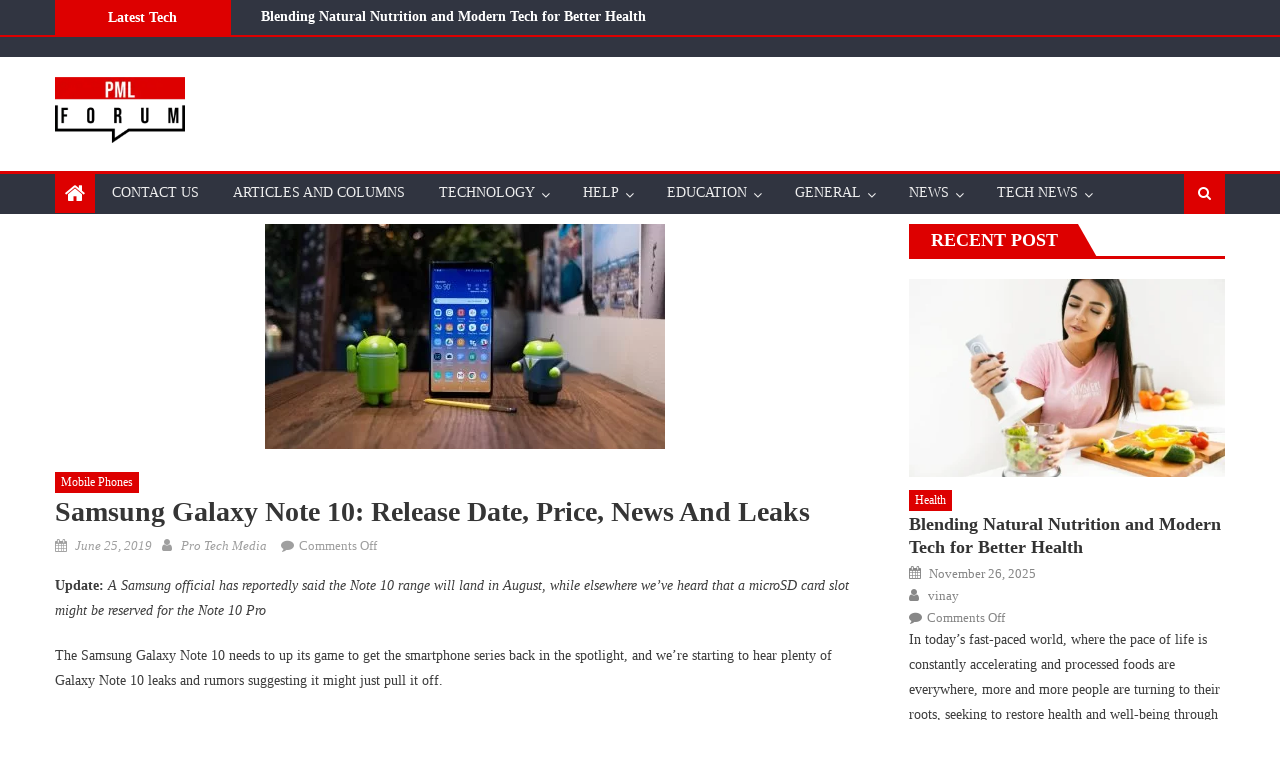

--- FILE ---
content_type: text/html; charset=UTF-8
request_url: https://pmlforum.com/samsung-galaxy-note-10-release-date-price-news-and-leaks/
body_size: 82341
content:
<!DOCTYPE html><html lang="en-US"><head><script data-no-optimize="1">var litespeed_docref=sessionStorage.getItem("litespeed_docref");litespeed_docref&&(Object.defineProperty(document,"referrer",{get:function(){return litespeed_docref}}),sessionStorage.removeItem("litespeed_docref"));</script>  <script type="litespeed/javascript">(function(w,d,s,l,i){w[l]=w[l]||[];w[l].push({'gtm.start':new Date().getTime(),event:'gtm.js'});var f=d.getElementsByTagName(s)[0],j=d.createElement(s),dl=l!='dataLayer'?'&l='+l:'';j.async=!0;j.src='https://www.googletagmanager.com/gtm.js?id='+i+dl;f.parentNode.insertBefore(j,f)})(window,document,'script','dataLayer','GTM-PLKLFBZ')</script> <meta charset="UTF-8"><meta name="viewport" content="width=device-width, initial-scale=1"><link rel="profile" href="http://gmpg.org/xfn/11"><link rel="pingback" href="https://pmlforum.com/xmlrpc.php"><meta name='robots' content='index, follow, max-image-preview:large, max-snippet:-1, max-video-preview:-1' /><title>Samsung Galaxy Note 10: release date, price, news and leaks - Pro Tech Media</title><link rel="canonical" href="https://pmlforum.com/samsung-galaxy-note-10-release-date-price-news-and-leaks/" /><meta property="og:locale" content="en_US" /><meta property="og:type" content="article" /><meta property="og:title" content="Samsung Galaxy Note 10: release date, price, news and leaks - Pro Tech Media" /><meta property="og:description" content="Update: A Samsung official has reportedly said the Note 10 range will land in August, while elsewhere we&#8217;ve heard that a microSD card slot might be reserved for the Note 10 Pro The Samsung Galaxy Note 10 needs to up its game to get the smartphone series back in the spotlight, and we&#8217;re starting to [&hellip;]" /><meta property="og:url" content="https://pmlforum.com/samsung-galaxy-note-10-release-date-price-news-and-leaks/" /><meta property="og:site_name" content="Pro Tech Media" /><meta property="article:publisher" content="https://www.facebook.com/pmlforum" /><meta property="article:author" content="https://www.facebook.com/pmlforum" /><meta property="article:published_time" content="2019-06-25T11:11:49+00:00" /><meta property="article:modified_time" content="2021-12-31T14:24:42+00:00" /><meta property="og:image" content="https://pmlforum.com/wp-content/uploads/2019/06/KBgqaSeu4NmuwVwKJyBeLE-e1561461591289.jpg" /><meta property="og:image:width" content="400" /><meta property="og:image:height" content="225" /><meta property="og:image:type" content="image/jpeg" /><meta name="author" content="Pro Tech Media" /><meta name="twitter:label1" content="Written by" /><meta name="twitter:data1" content="Pro Tech Media" /><meta name="twitter:label2" content="Est. reading time" /><meta name="twitter:data2" content="13 minutes" /> <script type="application/ld+json" class="yoast-schema-graph">{"@context":"https://schema.org","@graph":[{"@type":"Article","@id":"https://pmlforum.com/samsung-galaxy-note-10-release-date-price-news-and-leaks/#article","isPartOf":{"@id":"https://pmlforum.com/samsung-galaxy-note-10-release-date-price-news-and-leaks/"},"author":{"name":"Pro Tech Media","@id":"https://pmlforum.com/#/schema/person/85d166b1350dcc9efe003b612fa2eb01"},"headline":"Samsung Galaxy Note 10: release date, price, news and leaks","datePublished":"2019-06-25T11:11:49+00:00","dateModified":"2021-12-31T14:24:42+00:00","mainEntityOfPage":{"@id":"https://pmlforum.com/samsung-galaxy-note-10-release-date-price-news-and-leaks/"},"wordCount":2617,"commentCount":0,"publisher":{"@id":"https://pmlforum.com/#organization"},"image":{"@id":"https://pmlforum.com/samsung-galaxy-note-10-release-date-price-news-and-leaks/#primaryimage"},"thumbnailUrl":"https://pmlforum.com/wp-content/uploads/2019/06/KBgqaSeu4NmuwVwKJyBeLE-e1561461591289.jpg","articleSection":["Mobile Phones"],"inLanguage":"en-US"},{"@type":"WebPage","@id":"https://pmlforum.com/samsung-galaxy-note-10-release-date-price-news-and-leaks/","url":"https://pmlforum.com/samsung-galaxy-note-10-release-date-price-news-and-leaks/","name":"Samsung Galaxy Note 10: release date, price, news and leaks - Pro Tech Media","isPartOf":{"@id":"https://pmlforum.com/#website"},"primaryImageOfPage":{"@id":"https://pmlforum.com/samsung-galaxy-note-10-release-date-price-news-and-leaks/#primaryimage"},"image":{"@id":"https://pmlforum.com/samsung-galaxy-note-10-release-date-price-news-and-leaks/#primaryimage"},"thumbnailUrl":"https://pmlforum.com/wp-content/uploads/2019/06/KBgqaSeu4NmuwVwKJyBeLE-e1561461591289.jpg","datePublished":"2019-06-25T11:11:49+00:00","dateModified":"2021-12-31T14:24:42+00:00","breadcrumb":{"@id":"https://pmlforum.com/samsung-galaxy-note-10-release-date-price-news-and-leaks/#breadcrumb"},"inLanguage":"en-US","potentialAction":[{"@type":"ReadAction","target":["https://pmlforum.com/samsung-galaxy-note-10-release-date-price-news-and-leaks/"]}]},{"@type":"ImageObject","inLanguage":"en-US","@id":"https://pmlforum.com/samsung-galaxy-note-10-release-date-price-news-and-leaks/#primaryimage","url":"https://pmlforum.com/wp-content/uploads/2019/06/KBgqaSeu4NmuwVwKJyBeLE-e1561461591289.jpg","contentUrl":"https://pmlforum.com/wp-content/uploads/2019/06/KBgqaSeu4NmuwVwKJyBeLE-e1561461591289.jpg","width":400,"height":225},{"@type":"BreadcrumbList","@id":"https://pmlforum.com/samsung-galaxy-note-10-release-date-price-news-and-leaks/#breadcrumb","itemListElement":[{"@type":"ListItem","position":1,"name":"Home","item":"https://pmlforum.com/"},{"@type":"ListItem","position":2,"name":"Blog","item":"https://pmlforum.com/blog/"},{"@type":"ListItem","position":3,"name":"Samsung Galaxy Note 10: release date, price, news and leaks"}]},{"@type":"WebSite","@id":"https://pmlforum.com/#website","url":"https://pmlforum.com/","name":"Pro Tech Media","description":"A Platform For news, Tech Tricks and whatsapp group links","publisher":{"@id":"https://pmlforum.com/#organization"},"potentialAction":[{"@type":"SearchAction","target":{"@type":"EntryPoint","urlTemplate":"https://pmlforum.com/?s={search_term_string}"},"query-input":{"@type":"PropertyValueSpecification","valueRequired":true,"valueName":"search_term_string"}}],"inLanguage":"en-US"},{"@type":"Organization","@id":"https://pmlforum.com/#organization","name":"Pro Tech Media","url":"https://pmlforum.com/","logo":{"@type":"ImageObject","inLanguage":"en-US","@id":"https://pmlforum.com/#/schema/logo/image/","url":"","contentUrl":"","caption":"Pro Tech Media"},"image":{"@id":"https://pmlforum.com/#/schema/logo/image/"},"sameAs":["https://www.facebook.com/pmlforum","https://x.com/pakmedialinks","https://www.instagram.com/pmlforum","https://www.pinterest.com/techfeedly"]},{"@type":"Person","@id":"https://pmlforum.com/#/schema/person/85d166b1350dcc9efe003b612fa2eb01","name":"Pro Tech Media","description":"Oliver Alfie A blog scientist by the mind and a passionate blogger by heart ❤️. Fountainhead of pmlforum. He is a freelance writer and lover of all things tech, crafting and general geekery. He is stable and considerate and currently living in New York, United States.","sameAs":["https://www.facebook.com/pmlforum","https://www.instagram.com/pmlforum"]}]}</script> <link rel='dns-prefetch' href='//widgetlogic.org' /><link rel='dns-prefetch' href='//static.addtoany.com' /><link rel='dns-prefetch' href='//fonts.googleapis.com' /><link rel="alternate" type="application/rss+xml" title="Pro Tech Media &raquo; Feed" href="https://pmlforum.com/feed/" /><link data-optimized="2" rel="stylesheet" href="https://pmlforum.com/wp-content/litespeed/css/9b07978a50e8d7f18e881e959cdc9899.css?ver=a50d4" /><link rel="https://api.w.org/" href="https://pmlforum.com/wp-json/" /><link rel="alternate" title="JSON" type="application/json" href="https://pmlforum.com/wp-json/wp/v2/posts/915" /><link rel="EditURI" type="application/rsd+xml" title="RSD" href="https://pmlforum.com/xmlrpc.php?rsd" /><meta name="generator" content="WordPress 6.8.3" /><link rel='shortlink' href='https://pmlforum.com/?p=915' /><link rel="alternate" title="oEmbed (JSON)" type="application/json+oembed" href="https://pmlforum.com/wp-json/oembed/1.0/embed?url=https%3A%2F%2Fpmlforum.com%2Fsamsung-galaxy-note-10-release-date-price-news-and-leaks%2F" /><link rel="alternate" title="oEmbed (XML)" type="text/xml+oembed" href="https://pmlforum.com/wp-json/oembed/1.0/embed?url=https%3A%2F%2Fpmlforum.com%2Fsamsung-galaxy-note-10-release-date-price-news-and-leaks%2F&#038;format=xml" /><meta name="generator" content="Elementor 3.34.2; features: additional_custom_breakpoints; settings: css_print_method-external, google_font-enabled, font_display-auto"><link rel="icon" href="https://pmlforum.com/wp-content/uploads/2024/02/cropped-logo-pml-forum-32x32.png" sizes="32x32" /><link rel="icon" href="https://pmlforum.com/wp-content/uploads/2024/02/cropped-logo-pml-forum-192x192.png" sizes="192x192" /><link rel="apple-touch-icon" href="https://pmlforum.com/wp-content/uploads/2024/02/cropped-logo-pml-forum-180x180.png" /><meta name="msapplication-TileImage" content="https://pmlforum.com/wp-content/uploads/2024/02/cropped-logo-pml-forum-270x270.png" /></head><body class="wp-singular post-template-default single single-post postid-915 single-format-standard wp-custom-logo wp-theme-eggnews group-blog default_skin fullwidth_layout right-sidebar elementor-default elementor-kit-7622">
<noscript><iframe data-lazyloaded="1" src="about:blank" data-litespeed-src="https://www.googletagmanager.com/ns.html?id=GTM-PLKLFBZ"
height="0" width="0" style="display:none;visibility:hidden"></iframe></noscript><div id="page" class="site">
<a class="skip-link screen-reader-text" href="#content">Skip to content</a><header id="masthead" class="site-header"><div class="custom-header"><div class="custom-header-media"></div></div><div class="eggnews-ticker-wrapper"><div class="teg-container">
<span class="ticker-caption">Latest Tech</span><div class="ticker-content-wrapper"><ul id="teg-newsTicker" class="cS-hidden"><li><div class="news-post"><a href="https://pmlforum.com/blending-natural-nutrition-and-modern-tech-for-better-health/">Blending Natural Nutrition and Modern Tech for Better Health</a></div></li><li><div class="news-post"><a href="https://pmlforum.com/stop-rock-chips-and-scratches-how-paint-protection-film-saves-your-cars-look/">Stop Rock Chips and Scratches: How Paint Protection Film Saves Your Car’s Look</a></div></li><li><div class="news-post"><a href="https://pmlforum.com/unlocking-market-insights-with-a-brand-intelligence-platform-the-ultimate-guide/">Unlocking Market Insights with a Brand Intelligence Platform: The Ultimate Guide</a></div></li><li><div class="news-post"><a href="https://pmlforum.com/unforgettable-boston-experiences-to-savor-in-every-season/">Unforgettable Boston Experiences to Savor in Every Season</a></div></li><li><div class="news-post"><a href="https://pmlforum.com/what-to-do-when-your-phone-gets-water-damaged/">What to Do When Your Phone Gets Water Damaged</a></div></li></ul></div><div style="clear:both"></div></div></div><div class="top-header-section"><div class="teg-container"><div class="top-left-header"><nav id="top-header-navigation" class="top-navigation"></nav></div></div></div><div class="logo-ads-wrapper clearfix"><div class="teg-container"><div class="site-branding">
<a href="https://pmlforum.com/" class="custom-logo-link" rel="home"><img data-lazyloaded="1" src="[data-uri]" width="196" height="100" data-src="https://pmlforum.com/wp-content/uploads/2024/02/logo-pml-forum.webp" class="custom-logo" alt="pmlforum logo" decoding="async" /></a></div><div class="header-ads-wrapper "><section id="custom_html-17" class="widget_text widget widget_custom_html"><div class="textwidget custom-html-widget"></div></section></div></div></div><div id="teg-menu-wrap" class="bottom-header-wrapper clearfix"><div class="teg-container"><div class="home-icon"><a href="https://pmlforum.com/" rel="home"> <i
class="fa fa-home"> </i> </a></div>
<a href="javascript:void(0)" class="menu-toggle"> <i class="fa fa-navicon"> </i> </a><nav id="site-navigation" class="main-navigation"><div class="menu"><ul><li id="menu-item-9404" class="menu-item menu-item-type-post_type menu-item-object-page menu-item-9404"><a href="https://pmlforum.com/contact-us/">Contact Us</a></li><li id="menu-item-132" class="menu-item menu-item-type-taxonomy menu-item-object-category menu-item-132 teg-cat-23"><a href="https://pmlforum.com/category/articles-and-columns/">Articles and Columns</a></li><li id="menu-item-7915" class="menu-item menu-item-type-custom menu-item-object-custom menu-item-has-children menu-item-7915"><a href="#">Technology</a><ul class="sub-menu"><li id="menu-item-867" class="menu-item menu-item-type-taxonomy menu-item-object-category menu-item-867 teg-cat-58"><a href="https://pmlforum.com/category/tech-news/">Tech Tips, Tricks</a></li><li id="menu-item-7132" class="menu-item menu-item-type-taxonomy menu-item-object-category menu-item-7132 teg-cat-137"><a href="https://pmlforum.com/category/android-ios-apps/">Android &amp; IOS Apps</a></li><li id="menu-item-8402" class="menu-item menu-item-type-taxonomy menu-item-object-category current-post-ancestor current-menu-parent current-post-parent menu-item-8402 teg-cat-189"><a href="https://pmlforum.com/category/mobile-phones/">Mobile Phones</a></li><li id="menu-item-631" class="menu-item menu-item-type-taxonomy menu-item-object-category menu-item-631 teg-cat-52"><a href="https://pmlforum.com/category/whatsapp-group-links/">whatsapp group links</a></li></ul></li><li id="menu-item-4526" class="menu-item menu-item-type-custom menu-item-object-custom menu-item-has-children menu-item-4526"><a href="#">Help</a><ul class="sub-menu"><li id="menu-item-4528" class="menu-item menu-item-type-post_type menu-item-object-page menu-item-4528"><a href="https://pmlforum.com/terms-and-rules/">Terms and Rules</a></li><li id="menu-item-6200" class="menu-item menu-item-type-post_type menu-item-object-page menu-item-6200"><a href="https://pmlforum.com/about-us/">About Us</a></li><li id="menu-item-4529" class="menu-item menu-item-type-post_type menu-item-object-page menu-item-privacy-policy menu-item-4529"><a rel="privacy-policy" href="https://pmlforum.com/privacy-policy/">Privacy Policy</a></li></ul></li><li id="menu-item-10754" class="menu-item menu-item-type-taxonomy menu-item-object-category menu-item-has-children menu-item-10754 teg-cat-196"><a href="https://pmlforum.com/category/education/">Education</a><ul class="sub-menu"><li id="menu-item-10750" class="menu-item menu-item-type-taxonomy menu-item-object-category menu-item-10750 teg-cat-664"><a href="https://pmlforum.com/category/banking/">Banking</a></li><li id="menu-item-10751" class="menu-item menu-item-type-taxonomy menu-item-object-category menu-item-10751 teg-cat-198"><a href="https://pmlforum.com/category/business/">Business</a></li><li id="menu-item-10748" class="menu-item menu-item-type-taxonomy menu-item-object-category menu-item-10748 teg-cat-665"><a href="https://pmlforum.com/category/app/">App</a></li><li id="menu-item-10749" class="menu-item menu-item-type-taxonomy menu-item-object-category menu-item-10749 teg-cat-660"><a href="https://pmlforum.com/category/automotive/">Automotive</a></li></ul></li><li id="menu-item-10758" class="menu-item menu-item-type-taxonomy menu-item-object-category menu-item-has-children menu-item-10758 teg-cat-669"><a href="https://pmlforum.com/category/general/">General</a><ul class="sub-menu"><li id="menu-item-10757" class="menu-item menu-item-type-taxonomy menu-item-object-category menu-item-10757 teg-cat-443"><a href="https://pmlforum.com/category/games/">Games</a></li><li id="menu-item-10755" class="menu-item menu-item-type-taxonomy menu-item-object-category menu-item-10755 teg-cat-193"><a href="https://pmlforum.com/category/entertainment/">Entertainment</a></li><li id="menu-item-10747" class="menu-item menu-item-type-taxonomy menu-item-object-category menu-item-10747 teg-cat-646"><a href="https://pmlforum.com/category/animal/">Animal</a></li><li id="menu-item-10753" class="menu-item menu-item-type-taxonomy menu-item-object-category menu-item-10753 teg-cat-666"><a href="https://pmlforum.com/category/ecommerce/">ecommerce</a></li><li id="menu-item-10759" class="menu-item menu-item-type-taxonomy menu-item-object-category menu-item-10759 teg-cat-643"><a href="https://pmlforum.com/category/health/">health</a></li><li id="menu-item-10760" class="menu-item menu-item-type-taxonomy menu-item-object-category menu-item-10760 teg-cat-668"><a href="https://pmlforum.com/category/internet/">Internet</a></li><li id="menu-item-10761" class="menu-item menu-item-type-taxonomy menu-item-object-category menu-item-10761 teg-cat-315"><a href="https://pmlforum.com/category/lifestyle/">Lifestyle</a></li><li id="menu-item-10762" class="menu-item menu-item-type-taxonomy menu-item-object-category menu-item-10762 teg-cat-651"><a href="https://pmlforum.com/category/marketing/">Marketing</a></li></ul></li><li id="menu-item-10764" class="menu-item menu-item-type-taxonomy menu-item-object-category menu-item-has-children menu-item-10764 teg-cat-194"><a href="https://pmlforum.com/category/news/">News</a><ul class="sub-menu"><li id="menu-item-10765" class="menu-item menu-item-type-taxonomy menu-item-object-category menu-item-10765 teg-cat-663"><a href="https://pmlforum.com/category/real-estate/">Real estate</a></li><li id="menu-item-10766" class="menu-item menu-item-type-taxonomy menu-item-object-category menu-item-10766 teg-cat-649"><a href="https://pmlforum.com/category/seo/">SEO</a></li><li id="menu-item-10763" class="menu-item menu-item-type-taxonomy menu-item-object-category menu-item-10763 teg-cat-191"><a href="https://pmlforum.com/category/misc/">Misc</a></li><li id="menu-item-10767" class="menu-item menu-item-type-taxonomy menu-item-object-category menu-item-10767 teg-cat-648"><a href="https://pmlforum.com/category/social-media/">Social Media</a></li><li id="menu-item-10768" class="menu-item menu-item-type-taxonomy menu-item-object-category menu-item-10768 teg-cat-200"><a href="https://pmlforum.com/category/tech/">Tech</a></li></ul></li><li id="menu-item-10769" class="menu-item menu-item-type-taxonomy menu-item-object-category menu-item-has-children menu-item-10769 teg-cat-58"><a href="https://pmlforum.com/category/tech-news/">Tech News</a><ul class="sub-menu"><li id="menu-item-10770" class="menu-item menu-item-type-taxonomy menu-item-object-category menu-item-10770 teg-cat-195"><a href="https://pmlforum.com/category/tipes/">Tipes</a></li><li id="menu-item-10771" class="menu-item menu-item-type-taxonomy menu-item-object-category menu-item-10771 teg-cat-197"><a href="https://pmlforum.com/category/tips/">Tips</a></li><li id="menu-item-10772" class="menu-item menu-item-type-taxonomy menu-item-object-category menu-item-10772 teg-cat-655"><a href="https://pmlforum.com/category/trade/">trade</a></li><li id="menu-item-10773" class="menu-item menu-item-type-taxonomy menu-item-object-category menu-item-10773 teg-cat-192"><a href="https://pmlforum.com/category/trending/">Trending</a></li></ul></li></ul></div></nav><div class="header-search-wrapper">
<span class="search-main"><i class="fa fa-search"></i></span><div class="search-form-main clearfix"><form role="search" method="get" class="search-form" action="https://pmlforum.com/">
<label>
<span class="screen-reader-text">Search for:</span>
<input type="search" class="search-field" placeholder="Search &hellip;" value="" name="s" />
</label>
<input type="submit" class="search-submit" value="Search" /></form></div></div></div></div></header><div id="content" class="site-content"><div class="teg-container"><div id="primary" class="content-area"><main id="main" class="site-main" role="main"><article id="post-915" class="post-915 post type-post status-publish format-standard has-post-thumbnail hentry category-mobile-phones"><div class="single-post-image"><figure><img data-lazyloaded="1" src="[data-uri]" width="400" height="225" data-src="https://pmlforum.com/wp-content/uploads/2019/06/KBgqaSeu4NmuwVwKJyBeLE-e1561461591289.jpg.webp" class="attachment-eggnews-single-large size-eggnews-single-large wp-post-image" alt="" decoding="async" /></figure></div><header class="entry-header"><div class="post-cat-list">
<span class="category-button teg-cat-189"><a
href="https://pmlforum.com/category/mobile-phones/">Mobile Phones</a></span></div><h1 class="entry-title">Samsung Galaxy Note 10: release date, price, news and leaks</h1><div class="entry-meta">
<span class="posted-on"><span class="screen-reader-text">Posted on</span> <a href="https://pmlforum.com/samsung-galaxy-note-10-release-date-price-news-and-leaks/" rel="bookmark"><time class="entry-date published" datetime="2019-06-25T11:11:49+00:00">June 25, 2019</time><time class="updated" datetime="2021-12-31T14:24:42+00:00">December 31, 2021</time></a></span><span class="byline"> <span class="screen-reader-text">Author</span> <span class="author vcard"><a class="url fn n" href="https://pmlforum.com/author/ahsan-pmlforum/">Pro Tech Media</a></span></span>			<span class="comments-link"><span>Comments Off<span class="screen-reader-text"> on Samsung Galaxy Note 10: release date, price, news and leaks</span></span></span></div></header><div class="entry-content"><p><strong>Update: </strong><em>A Samsung official has reportedly said the Note 10 range will land in August, while elsewhere we&#8217;ve heard that a microSD card slot might be reserved for the Note 10 Pro</em></p><p>The Samsung Galaxy Note 10 needs to up its game to get the smartphone series back in the spotlight, and we&#8217;re starting to hear plenty of Galaxy Note 10 leaks and rumors suggesting it might just pull it off.</p><p>We&#8217;ve also put together a list of what we&#8217;d like to see from Samsung and its next flagship phablet to help propel the handset to the top of every phone fan&#8217;s wish list.</p><p>The Samsung Galaxy Note 9 is packed full of tech, along with a few new features. But in a lot of ways, the phone still feels like a small upgrade to the Samsung Galaxy Note 8 from the year before.</p><p>So while we&#8217;re looking forward to the next version of Samsung&#8217;s notable phone, we’re hoping for more from the Samsung Galaxy Note 10. We want sizeable, impactful changes and upgrades that help justify its inevitably enormous price tag.</p><p>We’ve listed some of our specific hopes below, but before that you’ll find rumors and educated guesses at the release date, specs and features of the Galaxy Note 10.</p><p>We have a potential launch date: August 7, per a report, at the Barclays Center in Brooklyn, New York. This is the same venue and a similar date to last year, which makes it all the more probable that this date is real. We&#8217;ll wait for Samsung to confirm&#8230;</p><div id="ez-toc-container" class="ez-toc-v2_0_80 counter-hierarchy ez-toc-counter ez-toc-light-blue ez-toc-container-direction"><p class="ez-toc-title" style="cursor:inherit">Table of Contents</p>
<label for="ez-toc-cssicon-toggle-item-6972622a31f04" class="ez-toc-cssicon-toggle-label"><span class=""><span class="eztoc-hide" style="display:none;">Toggle</span><span class="ez-toc-icon-toggle-span"><svg style="fill: #999;color:#999" xmlns="http://www.w3.org/2000/svg" class="list-377408" width="20px" height="20px" viewBox="0 0 24 24" fill="none"><path d="M6 6H4v2h2V6zm14 0H8v2h12V6zM4 11h2v2H4v-2zm16 0H8v2h12v-2zM4 16h2v2H4v-2zm16 0H8v2h12v-2z" fill="currentColor"></path></svg><svg style="fill: #999;color:#999" class="arrow-unsorted-368013" xmlns="http://www.w3.org/2000/svg" width="10px" height="10px" viewBox="0 0 24 24" version="1.2" baseProfile="tiny"><path d="M18.2 9.3l-6.2-6.3-6.2 6.3c-.2.2-.3.4-.3.7s.1.5.3.7c.2.2.4.3.7.3h11c.3 0 .5-.1.7-.3.2-.2.3-.5.3-.7s-.1-.5-.3-.7zM5.8 14.7l6.2 6.3 6.2-6.3c.2-.2.3-.5.3-.7s-.1-.5-.3-.7c-.2-.2-.4-.3-.7-.3h-11c-.3 0-.5.1-.7.3-.2.2-.3.5-.3.7s.1.5.3.7z"/></svg></span></span></label><input type="checkbox"  id="ez-toc-cssicon-toggle-item-6972622a31f04"  aria-label="Toggle" /><nav><ul class='ez-toc-list ez-toc-list-level-1 ' ><li class='ez-toc-page-1 ez-toc-heading-level-3'><a class="ez-toc-link ez-toc-heading-1" href="#Cut_to_the_chase" >Cut to the chase</a></li><li class='ez-toc-page-1 ez-toc-heading-level-3'><a class="ez-toc-link ez-toc-heading-2" href="#Samsung_Galaxy_Note_10_release_date_and_price" >Samsung Galaxy Note 10 release date and price</a></li><li class='ez-toc-page-1 ez-toc-heading-level-3'><a class="ez-toc-link ez-toc-heading-3" href="#Samsung_Galaxy_Note_10_design_and_display_rumors" >Samsung Galaxy Note 10 design and display rumors</a></li><li class='ez-toc-page-1 ez-toc-heading-level-3'><a class="ez-toc-link ez-toc-heading-4" href="#_Samsung_Galaxy_Note_10_camera_rumors" > Samsung Galaxy Note 10 camera rumors</a></li><li class='ez-toc-page-1 ez-toc-heading-level-3'><a class="ez-toc-link ez-toc-heading-5" href="#_Samsung_Galaxy_Note_10_battery_life_rumors" > Samsung Galaxy Note 10 battery life rumors</a></li><li class='ez-toc-page-1 ez-toc-heading-level-3'><a class="ez-toc-link ez-toc-heading-6" href="#_Samsung_Galaxy_Note_10_features_and_spec_rumors" > Samsung Galaxy Note 10 features and spec rumors</a></li><li class='ez-toc-page-1 ez-toc-heading-level-3'><a class="ez-toc-link ez-toc-heading-7" href="#What_we_want_to_see" >What we want to see</a></li><li class='ez-toc-page-1 ez-toc-heading-level-3'><a class="ez-toc-link ez-toc-heading-8" href="#1_A_customizable_Bixby_button" >1. A customizable Bixby button</a></li><li class='ez-toc-page-1 ez-toc-heading-level-3'><a class="ez-toc-link ez-toc-heading-9" href="#2_HDR_video_recording" >2. HDR video recording</a></li><li class='ez-toc-page-1 ez-toc-heading-level-3'><a class="ez-toc-link ez-toc-heading-10" href="#3_An_in-screen_fingerprint_scanner" >3. An in-screen fingerprint scanner</a></li><li class='ez-toc-page-1 ez-toc-heading-level-3'><a class="ez-toc-link ez-toc-heading-11" href="#4_A_completely_new_look" >4. A completely new look</a></li><li class='ez-toc-page-1 ez-toc-heading-level-3'><a class="ez-toc-link ez-toc-heading-12" href="#5_A_lower_price" >5. A lower price</a></li><li class='ez-toc-page-1 ez-toc-heading-level-3'><a class="ez-toc-link ez-toc-heading-13" href="#6_Improved_facial_recognition" >6. Improved facial recognition</a></li><li class='ez-toc-page-1 ez-toc-heading-level-3'><a class="ez-toc-link ez-toc-heading-14" href="#7_An_even_longer-lasting_battery" >7. An even longer-lasting battery</a></li></ul></nav></div><h3 class="wp-block-heading"><span class="ez-toc-section" id="Cut_to_the_chase"></span>Cut to the chase<span class="ez-toc-section-end"></span></h3><ul class="wp-block-list"><li><strong>What is it?</strong> The next stylus-toting flagship from Samsung</li><li><strong>When is it out?</strong> Potentially August 7, 2019</li><li><strong>What will it cost?</strong> More than most other phones</li></ul><h3 class="wp-block-heading"><span class="ez-toc-section" id="Samsung_Galaxy_Note_10_release_date_and_price"></span>Samsung Galaxy Note 10 release date and price<span class="ez-toc-section-end"></span></h3><p>It’s likely that the Samsung Galaxy Note 10 launch date will be some point in August 2019, as in recent years Samsung has announced new Galaxy Note handsets in August. Not only that, but a Samsung official has reportedly said as much, adding that the delay of the Galaxy Fold won&#8217;t affect it.</p><p>We even have some possible dates. A recent report suggests it might launch on August 7. August 10 has also been rumored, but we&#8217;d take the latter with a pinch of salt, not least because it&#8217;s a Saturday, which is an unusual day to launch a phone.</p><p>That said, that date comes from a South Korean source, so due to time differences it&#8217;s possible that the date would be August 10 in South Korea but August 9 for much of the world. That&#8217;s very possible as the Galaxy Note 9 was announced on August 9 last year.</p><figure class="wp-block-image is-resized"><img data-lazyloaded="1" src="[data-uri]" fetchpriority="high" decoding="async" data-src="https://pmlforum.com/wp-content/uploads/2019/06/KBgqaSeu4NmuwVwKJyBeLE.jpg" alt="Samsung Galaxy Note 10" width="423" height="238" /><figcaption>The Samsung Galaxy Note 10 is sure to cost a lot</figcaption></figure><p>In any case, even once the Galaxy Note 10 is announced it will likely be at least a couple of weeks before you can buy it, so don’t be surprised if it doesn’t hit stores until late August or September 2019.</p><p>As for the Samsung Galaxy Note 10 price, the Note 9 starts at $1,000 (£899, AU$1,499) and it gets even more expensive if you want more storage and more RAM.</p><p>Given that smartphone prices generally seem to be rising we’d expect the Samsung Galaxy Note 10 will cost at least this much.</p><h3 class="wp-block-heading"><span class="ez-toc-section" id="Samsung_Galaxy_Note_10_design_and_display_rumors"></span>Samsung Galaxy Note 10 design and display rumors<span class="ez-toc-section-end"></span></h3><p>Our closest look at the possible design of the Samsung Galaxy Note 10 can be seen in the video below.</p><p>You can see that it has a curved screen, a single-lens punch-hole camera on the front, a triple-lens camera on the back, a metal frame, and no Bixby button or headphone jack.</p><p>The phone also apparently has up to 12GB of RAM and either a Snapdragon 855 or Exynos 9820 chipset, depending on region.</p><figure><iframe data-lazyloaded="1" src="about:blank" data-litespeed-src="https://www.youtube.com/embed/duJDFPQOysY"></iframe></figure><p>The source adds that the screen is apparently 6.3 inches, likely with a 1440 x 3040 resolution, and that the dimensions may be 162.6 x 77.4 x 7.9mm &#8211; though we&#8217;d take all that with a pinch of salt, as it would mean a smaller screen yet a larger body than the Note 9. Plus, one other rumor we&#8217;ve heard is that the Note 10 will <u>apparently have a 6.66-inch screen</u>. And we&#8217;ve heard that not once, <u>but twice already</u>!</p><p>That&#8217;s up from 6.4 inches on the Samsung Galaxy Note 9 and while we&#8217;d take this with a pinch of salt it&#8217;s believable, given that phone screens keep getting bigger, and given that the <u>Samsung Galaxy S10 Plus</u> is 6.4 inches and we&#8217;d expect the next Note to be bigger than anything in the S range.</p><p>However it&#8217;s possible there will be two different Samsung Galaxy Note 10 models, as we&#8217;ve heard rumors that as well as a 6.75-inch phone <u>Samsung will release a smaller Note 10 only in Europe</u>.</p><p>The larger of the two (or more) models might be called the <u>Samsung Galaxy Note 10 Pro</u>, as that&#8217;s a name that we&#8217;ve heard rumored now.</p><figure><iframe data-lazyloaded="1" src="about:blank" data-litespeed-src="https://www.youtube.com/embed/DsshLtXN4rk"></iframe></figure><p>The screen of this Pro is apparently 6.75 inches, 1440 x 3040 and said to support HDR10+, while the rest of the specs apparently include up to 12GB of RAM, and a Snapdragon 855 or Exynos 9820 chipset, depending on region.</p><p>It&#8217;s worth noting that <u>leaked case renders</u> for both models match the designs above, so they could well be accurate.</p><p>But there are other sources that say the Note 10 will have a 6.4-inch screen while the Note 10 Pro will have a 6.8-inch one &#8211; which is slightly larger than we&#8217;d heard before. Finally, they add that the Note 10 will start in a 128GB size, while the Note 10 Pro will start at 256GB, rising to 1TB.</p><p>Another source meanwhile says that while the Note 10 Pro will have a microSD card slot, the standard Note 10 won&#8217;t.</p><p>The Note 10 is also almost certainly going to have a curved Super AMOLED screen. You can probably expect water resistance too, given that all recent Samsung flagships have that.</p><figure class="wp-block-image is-resized"><img data-lazyloaded="1" src="[data-uri]" decoding="async" data-src="https://pmlforum.com/wp-content/uploads/2019/06/JDQMPUaUcnnTjhugTWrmzi.jpg.webp" alt="" width="411" height="231" /><figcaption>The Samsung Galaxy Note 9 in Blue and Lavender Purple. Image Credit: TechRadar</figcaption></figure><p>A <u>few different rumors</u> have given us a clearer idea of the color choices Samsung might offer for the Note 10. It seems the company will be offering a red version as well as a gradient finish, which we expect to be the silver version of the phone.</p><p>Other color rumors include Black, White, Silver and Pink, which suggests we won&#8217;t get a Lavender Purple version like we did on the Galaxy Note 9.</p><p>There may be some hope for those who want to see the headphone jack retained on the Samsung Galaxy Note 10, as a different case leak appears to have a small indentation for a headphone jack. Another source has also said it has one, but for now we&#8217;re not certain whether it does or not.</p><h3 class="wp-block-heading"><span class="ez-toc-section" id="_Samsung_Galaxy_Note_10_camera_rumors"></span> Samsung Galaxy Note 10 camera rumors<span class="ez-toc-section-end"></span></h3><p>The Samsung Galaxy Note 10 Pro could have a quad-lens camera according to one report.</p><p>That&#8217;s a claim we&#8217;ve now heard multiple times. In fact, we&#8217;ve even seen leaked renders showing four lenses, along with a design that&#8217;s otherwise similar to leaks of the standard Note 10.</p><p>The camera hardware meanwhile is apparently the same as the Note 9 (though that doesn&#8217;t necessarily rule out extra lenses).</p><p>The source of these renders says that the extra lens is a Time of Flight (ToF) depth-sensing one, with the other lenses apparently being a 12MP main one, a 12MP telephoto one, and a 16MP ultra-wide one.</p><p>A source has said that the camera position for both the front and rear lenses <u>will be different on the Note 10</u>, with the rear moving from a horizontal to a vertical arrangement, which would match most leaks.</p><p>According to the source, these camera changes are the main design changes to the phone, so the Galaxy Note 10 might look a lot like the Note 9.</p><p>The source of these claims has since followed them up with sketches of what seems to be the Note 10&#8217;s camera block (below), showing the vertical arrangement with three lenses. They also claim that the front-facing camera <u>will just be a single-lens one</u>, as we&#8217;ve seen elsewhere.</p><p>One respected leaker has also suggested the Galaxy Note 10&#8217;s main camera will have three apertures, of f/1.5, f/1.8 and f/2.4, instead of the usual one aperture smartphone cameras have. This would make it very versatile at shots in different lighting conditions and for different fields of view.</p><h3 class="wp-block-heading"><span class="ez-toc-section" id="_Samsung_Galaxy_Note_10_battery_life_rumors"></span> Samsung Galaxy Note 10 battery life rumors<span class="ez-toc-section-end"></span></h3><p>We&#8217;ve also <u>heard rumors</u> that the Samsung Galaxy Note 10 (or at least the Pro version) could have a 4,500mAh battery &#8211; up from 4,000mAh on the Note 9. And it might charge fast, with multiple sources suggesting it will exceed 25W (the Galaxy S10 is only 15W). One claim points to it <u>reaching as much as 45W</u>.</p><p>Then again, <u>another source</u> disputes that, saying that actually it will just be 25W, so we&#8217;re really not sure at the moment.</p><p>There&#8217;s also some dispute about the battery size, with a source saying that both the Note 10 and Note 10 Pro <u>will have a 4,170mAh battery</u>.</p><h3 class="wp-block-heading"><span class="ez-toc-section" id="_Samsung_Galaxy_Note_10_features_and_spec_rumors"></span> Samsung Galaxy Note 10 features and spec rumors<span class="ez-toc-section-end"></span></h3><p>A <u>report</u> says that the Note 10 has the model number SM-N975F. Note handsets usually have a &#8216;0&#8217; as the last number, so there&#8217;s speculation that this could denote a 5G variant.</p><p>We&#8217;re now almost certain that there will be a 5G version of the Galaxy Note 10, because <u>Verizon has said as much</u>. Plus, mention of a 5G model has also been found in <u>Samsung source code</u>.</p><p>One <u>report</u> has a radical prediction: the Note 10 won&#8217;t have physical buttons. Instead, the phone will use touch sensors, like the capacitive pads we&#8217;ve seen on the <u>Nubia Red Magic Mars</u> and elsewhere, for users to fiddle with volume and power. Presumably, it would also replace the notorious Bixby button with a touchpad.</p><p>Having said that, <u>another source</u> has disputed this claim, saying there will in fact be physical buttons. Plus, the leaked renders we&#8217;ve seen all show buttons.</p><p>Another, slightly less radical but still impressive feature is Sound-on-Display (SoD), which means the screen vibrates to create sound instead of a front-facing speaker, and we&#8217;ve heard the Galaxy Note 10 might have this. We&#8217;ve seen SoD in a few phones already, namely the Huawei P30 Pro and LG G8 ThinQ, but it&#8217;s still an important feature if the phone does end up having it.</p><p>In more vague news, the Galaxy Note 10 is <u>apparently codenamed &#8216;Da Vinci&#8217;</u>.</p><p>Given that Leonardo da Vinci was a famous painter that could hint at upgrades to the S Pen, though exactly what those upgrades would be is unclear. Leonardo da Vinci was also very talented in lots of other ways though, so this could equally be a suggestion that the Note 10 will be a very versatile phone.</p><p>Beyond that we can take some educated guesses as to what the Note 10 might offer. For one thing, based on past form it will probably use the same chipset as the <u>Samsung Galaxy S10</u>.</p><p>That means either a Snapdragon 855 or an Exynos 9820, depending on where you are in the world. They&#8217;re both top-end though.</p><p>The Galaxy S10 also has an in-screen fingerprint scanner and a camera cut-out in the screen, rather than a notch or big bezels, so those are likely features of the Note 10. Indeed, both of those things have <u>been rumored</u>.</p><h3 class="wp-block-heading"><span class="ez-toc-section" id="What_we_want_to_see"></span>What we want to see<span class="ez-toc-section-end"></span></h3><p>While there’s no Samsung Galaxy Note 10 news just yet, we have a good idea of what we want from it. You’ll find our seven main suggestions below.</p><h3 class="wp-block-heading"><span class="ez-toc-section" id="1_A_customizable_Bixby_button"></span>1. A customizable Bixby button<span class="ez-toc-section-end"></span></h3><p>As much as Samsung might want us to use Bixby in favor of Google Assistant the reality is that for the most part it’s just not as good, and Google has so much of a head start that we doubt it ever will be.</p><p>That wouldn’t be an issue except that Samsung insists on putting a physical Bixby button on its Note phones, so for the Samsung Galaxy Note 10 we either want this to be removed or to be customizable, so you can set it to launch something other than Bixby.</p><p>The good  <a href="https://technovanguard.com/the-best-of-mdm-in-2021/" target="_blank" rel="noopener">Mobidev news</a> is this should happen, because it&#8217;s a feature that since writing this wish Samsung has started bringing to its phones &#8211; maybe the South Korean company really is listening to us.</p><h3 class="wp-block-heading"><span class="ez-toc-section" id="2_HDR_video_recording"></span>2. HDR video recording<span class="ez-toc-section-end"></span></h3><div class="wp-block-image"><figure class="aligncenter is-resized"><img data-lazyloaded="1" src="[data-uri]" decoding="async" class="wp-image-918" data-src="https://pmlforum.com/wp-content/uploads/2019/06/yMFxdu8xMTpVV8ewfnARFH-1024x575.jpg.webp" alt="" width="422" height="236" /></figure></div><p>Many high-end handsets can now record HDR video, but the Galaxy Note 9 can’t. It’s a shame, because it’s a noticeably weak point in a camera that’s otherwise great.</p><p>So we really want to see HDR recording offered by the Samsung Galaxy Note 10. And not just any HDR, but 4K HDR (which is also offered by some rivals), so it can shoot videos that look as good as its photos surely will.</p><h3 class="wp-block-heading"><span class="ez-toc-section" id="3_An_in-screen_fingerprint_scanner"></span>3. An in-screen fingerprint scanner<span class="ez-toc-section-end"></span></h3><p>The Note 9 has a fingerprint scanner on the back, which allows for slim bezels on the front (though still more of a bottom bezel than we’d have hoped to see) but arguably makes it slightly trickier to reach than a front-facing scanner.</p><p>We also noted in our review that it’s too small and too close to the camera, making it easy to accidentally hit that instead and smudge the lens.</p><p>So for the Samsung Galaxy Note 10 we want the scanner on the front, but rather than being under the screen we want it built into the screen, like the Galaxy S10 and some other phones are now doing.</p><h3 class="wp-block-heading"><span class="ez-toc-section" id="4_A_completely_new_look"></span>4. A completely new look<span class="ez-toc-section-end"></span></h3><div class="wp-block-image"><figure class="aligncenter is-resized"><img data-lazyloaded="1" src="[data-uri]" loading="lazy" decoding="async" data-src="https://pmlforum.com/wp-content/uploads/2019/06/uJyBHQYERBCixZkUvr9FZf.jpg.webp" alt="Samsung Galaxy Note 10" width="414" height="233" /><figcaption>The Galaxy Note 9 looks good, but we&#8217;ve seen it all before</figcaption></figure></div><p>The Note 9 is a nice looking phone, but it’s also similar in design to the last few and the bezels are starting to feel a bit much compared to the likes of the iPhone X and Huawei P20 Pro.</p><p>So we’d like to see a design overhaul for the Samsung Galaxy Note 10. It can keep the water resistance and the curvy screen, but hopefully the rest of the design will change to something fresher and more modern.</p><h3 class="wp-block-heading"><span class="ez-toc-section" id="5_A_lower_price"></span>5. A lower price<span class="ez-toc-section-end"></span></h3><p>There’s no getting around the fact that the Note 9 is a very, very expensive phone and we’re expecting the Samsung Galaxy Note 10 will be at least as pricey.</p><p>But we’re hoping it won’t be. If Samsung can shave a couple of hundred dollars/pounds off the price then it could have far wider appeal.</p><h3 class="wp-block-heading"><span class="ez-toc-section" id="6_Improved_facial_recognition"></span>6. Improved facial recognition<span class="ez-toc-section-end"></span></h3><div class="wp-block-image"><figure class="aligncenter is-resized"><img data-lazyloaded="1" src="[data-uri]" loading="lazy" decoding="async" data-src="https://pmlforum.com/wp-content/uploads/2019/06/pa4Prof7LJrPo4GJK5CaCj.jpg.webp" alt="Samsung Galaxy Note 10" width="413" height="232" /><figcaption>We&#8217;d like to see Samsung match Apple for facial recognition <span style="font-size: inherit;"> </span></figcaption></figure></div><p>The Galaxy Note 9 has both an iris scanner and facial recognition, but &#8211; as we note in our review &#8211; even combined these sensors are no match for Apple’s Face ID, so we’d like to see real improvements here for the Samsung Galaxy Note 10.</p><p>That will probably mean packing in more and better cameras and sensors on the front so it can build up an accurate 3D picture of our face.</p><p>That could be expensive and make removing the bezel trickier, but if it leads to a fast, secure scanner that works in almost all lighting then it might be worth it.</p><h3 class="wp-block-heading"><span class="ez-toc-section" id="7_An_even_longer-lasting_battery"></span>7. An even longer-lasting battery<span class="ez-toc-section-end"></span></h3><p>For the Galaxy Note 9 Samsung upped the range’s battery size to 4,000mAh, delivering over a day of life in the process.</p><p>That’s good work, but we want to see further improvements for the Samsung Galaxy Note 10, especially given that batteries wear out over time, so if you plan to hold on to the phone for two years or more you might notice significantly reduced life by the end.</p><p>On that note, if Samsung can make the battery degrade slower that would be appreciated too.</p><div class="addtoany_share_save_container addtoany_content addtoany_content_bottom"><div class="addtoany_header">Share This</div><div class="a2a_kit a2a_kit_size_32 addtoany_list" data-a2a-url="https://pmlforum.com/samsung-galaxy-note-10-release-date-price-news-and-leaks/" data-a2a-title="Samsung Galaxy Note 10: release date, price, news and leaks"><a class="a2a_button_facebook" href="https://www.addtoany.com/add_to/facebook?linkurl=https%3A%2F%2Fpmlforum.com%2Fsamsung-galaxy-note-10-release-date-price-news-and-leaks%2F&amp;linkname=Samsung%20Galaxy%20Note%2010%3A%20release%20date%2C%20price%2C%20news%20and%20leaks" title="Facebook" rel="nofollow noopener" target="_blank"></a><a class="a2a_button_twitter" href="https://www.addtoany.com/add_to/twitter?linkurl=https%3A%2F%2Fpmlforum.com%2Fsamsung-galaxy-note-10-release-date-price-news-and-leaks%2F&amp;linkname=Samsung%20Galaxy%20Note%2010%3A%20release%20date%2C%20price%2C%20news%20and%20leaks" title="Twitter" rel="nofollow noopener" target="_blank"></a><a class="a2a_button_whatsapp" href="https://www.addtoany.com/add_to/whatsapp?linkurl=https%3A%2F%2Fpmlforum.com%2Fsamsung-galaxy-note-10-release-date-price-news-and-leaks%2F&amp;linkname=Samsung%20Galaxy%20Note%2010%3A%20release%20date%2C%20price%2C%20news%20and%20leaks" title="WhatsApp" rel="nofollow noopener" target="_blank"></a><a class="a2a_button_linkedin" href="https://www.addtoany.com/add_to/linkedin?linkurl=https%3A%2F%2Fpmlforum.com%2Fsamsung-galaxy-note-10-release-date-price-news-and-leaks%2F&amp;linkname=Samsung%20Galaxy%20Note%2010%3A%20release%20date%2C%20price%2C%20news%20and%20leaks" title="LinkedIn" rel="nofollow noopener" target="_blank"></a><a class="a2a_button_pinterest" href="https://www.addtoany.com/add_to/pinterest?linkurl=https%3A%2F%2Fpmlforum.com%2Fsamsung-galaxy-note-10-release-date-price-news-and-leaks%2F&amp;linkname=Samsung%20Galaxy%20Note%2010%3A%20release%20date%2C%20price%2C%20news%20and%20leaks" title="Pinterest" rel="nofollow noopener" target="_blank"></a><a class="a2a_button_email" href="https://www.addtoany.com/add_to/email?linkurl=https%3A%2F%2Fpmlforum.com%2Fsamsung-galaxy-note-10-release-date-price-news-and-leaks%2F&amp;linkname=Samsung%20Galaxy%20Note%2010%3A%20release%20date%2C%20price%2C%20news%20and%20leaks" title="Email" rel="nofollow noopener" target="_blank"></a><a class="a2a_button_reddit" href="https://www.addtoany.com/add_to/reddit?linkurl=https%3A%2F%2Fpmlforum.com%2Fsamsung-galaxy-note-10-release-date-price-news-and-leaks%2F&amp;linkname=Samsung%20Galaxy%20Note%2010%3A%20release%20date%2C%20price%2C%20news%20and%20leaks" title="Reddit" rel="nofollow noopener" target="_blank"></a><a class="a2a_button_facebook_messenger" href="https://www.addtoany.com/add_to/facebook_messenger?linkurl=https%3A%2F%2Fpmlforum.com%2Fsamsung-galaxy-note-10-release-date-price-news-and-leaks%2F&amp;linkname=Samsung%20Galaxy%20Note%2010%3A%20release%20date%2C%20price%2C%20news%20and%20leaks" title="Messenger" rel="nofollow noopener" target="_blank"></a><a class="a2a_button_copy_link" href="https://www.addtoany.com/add_to/copy_link?linkurl=https%3A%2F%2Fpmlforum.com%2Fsamsung-galaxy-note-10-release-date-price-news-and-leaks%2F&amp;linkname=Samsung%20Galaxy%20Note%2010%3A%20release%20date%2C%20price%2C%20news%20and%20leaks" title="Copy Link" rel="nofollow noopener" target="_blank"></a><a class="a2a_dd addtoany_share_save addtoany_share" href="https://www.addtoany.com/share"></a></div></div></div><footer class="entry-footer"></footer></article><nav class="navigation post-navigation" aria-label="Posts"><h2 class="screen-reader-text">Post navigation</h2><div class="nav-links"><div class="nav-previous"><a href="https://pmlforum.com/ios-13-vs-ios-12-heres-whats-changed/" rel="prev">iOS 13 vs iOS 12: here&#8217;s what&#8217;s changed</a></div><div class="nav-next"><a href="https://pmlforum.com/the-best-iphone-apps-weve-used-in-2019/" rel="next">The best iPhone apps we&#8217;ve used in 2019</a></div></div></nav></main></div><aside id="secondary" class="widget-area" role="complementary"><section id="eggnews_block_layout-21" class="widget eggnews_block_layout"><div class="block-layout-wrapper"><div class="block-header "><h3 class="block-title">
Recent Post</h3></div><div class="block-posts-wrapper clearfix teg-column-wrapper layout1"><div class="left-column-wrapper block-posts-block grid-posts-block teg-column-2"><div class="single-post-wrapper clearfix primary-post"><div class="post-thumb-wrapper">
<a href="https://pmlforum.com/blending-natural-nutrition-and-modern-tech-for-better-health/" title="Blending Natural Nutrition and Modern Tech for Better Health"><figure><img data-lazyloaded="1" src="[data-uri]" width="464" height="290" data-src="https://pmlforum.com/wp-content/uploads/2025/11/Unimeal-app-reviews-3-464x290.jpeg.webp" class="attachment-eggnews-block-medium size-eggnews-block-medium wp-post-image" alt="Unimeal app reviews" decoding="async" /></figure>
</a></div><div class="post-content-wrapper"><div class="post-cat-list">
<span class="category-button teg-cat-643"><a
href="https://pmlforum.com/category/health/">health</a></span></div><h3 class="post-title"><a href="https://pmlforum.com/blending-natural-nutrition-and-modern-tech-for-better-health/">Blending Natural Nutrition and Modern Tech for Better Health</a></h3><div class="post-meta-wrapper">
<span class="posted-on"><span class="screen-reader-text">Posted on</span> <a href="https://pmlforum.com/blending-natural-nutrition-and-modern-tech-for-better-health/" rel="bookmark"><time class="entry-date published" datetime="2025-11-26T06:28:05+00:00">November 26, 2025</time><time class="updated" datetime="2025-11-26T06:28:28+00:00">November 26, 2025</time></a></span><span class="byline"> <span class="screen-reader-text">Author</span> <span class="author vcard"><a class="url fn n" href="https://pmlforum.com/author/vinay/">vinay</a></span></span>								<span class="comments-link"><span>Comments Off<span class="screen-reader-text"> on Blending Natural Nutrition and Modern Tech for Better Health</span></span></span></div><p>In today&#8217;s fast-paced world, where the pace of life is constantly accelerating and processed foods are everywhere, more and more people are turning to their roots, seeking to restore health and well-being through natural nutrition. However, in the digital age, it would be unwise to forgo the benefits these technologies offer for wellness. The combination [&hellip;]</p></div></div></div><div class="right-column-wrapper block-posts-block list-posts-block teg-column-2"><div class="single-post-wrapper clearfix secondary-post"><div class="post-thumb-wrapper">
<a href="https://pmlforum.com/stop-rock-chips-and-scratches-how-paint-protection-film-saves-your-cars-look/" title="Stop Rock Chips and Scratches: How Paint Protection Film Saves Your Car’s Look"><figure><img data-lazyloaded="1" src="[data-uri]" width="322" height="230" data-src="https://pmlforum.com/wp-content/uploads/2025/09/lm-322x230.jpg.webp" class="attachment-eggnews-block-thumb size-eggnews-block-thumb wp-post-image" alt="" decoding="async" /></figure>
</a></div><div class="post-content-wrapper"><h3 class="post-title"><a href="https://pmlforum.com/stop-rock-chips-and-scratches-how-paint-protection-film-saves-your-cars-look/">Stop Rock Chips and Scratches: How Paint Protection Film Saves Your Car’s Look</a></h3><div class="post-meta-wrapper">
<span class="posted-on"><span class="screen-reader-text">Posted on</span> <a href="https://pmlforum.com/stop-rock-chips-and-scratches-how-paint-protection-film-saves-your-cars-look/" rel="bookmark"><time class="entry-date published updated" datetime="2025-09-13T09:26:09+00:00">September 13, 2025</time></a></span><span class="byline"> <span class="screen-reader-text">Author</span> <span class="author vcard"><a class="url fn n" href="https://pmlforum.com/author/varsha/">varsha</a></span></span>								<span class="comments-link"><span>Comments Off<span class="screen-reader-text"> on Stop Rock Chips and Scratches: How Paint Protection Film Saves Your Car’s Look</span></span></span></div></div></div><div class="single-post-wrapper clearfix secondary-post"><div class="post-thumb-wrapper">
<a href="https://pmlforum.com/unlocking-market-insights-with-a-brand-intelligence-platform-the-ultimate-guide/" title="Unlocking Market Insights with a Brand Intelligence Platform: The Ultimate Guide"><figure><img data-lazyloaded="1" src="[data-uri]" width="322" height="230" data-src="https://pmlforum.com/wp-content/uploads/2025/09/o-322x230.webp" class="attachment-eggnews-block-thumb size-eggnews-block-thumb wp-post-image" alt="" decoding="async" data-srcset="https://pmlforum.com/wp-content/uploads/2025/09/o-322x230.webp 322w, https://pmlforum.com/wp-content/uploads/2025/09/o-1020x731.webp 1020w" data-sizes="(max-width: 322px) 100vw, 322px" /></figure>
</a></div><div class="post-content-wrapper"><h3 class="post-title"><a href="https://pmlforum.com/unlocking-market-insights-with-a-brand-intelligence-platform-the-ultimate-guide/">Unlocking Market Insights with a Brand Intelligence Platform: The Ultimate Guide</a></h3><div class="post-meta-wrapper">
<span class="posted-on"><span class="screen-reader-text">Posted on</span> <a href="https://pmlforum.com/unlocking-market-insights-with-a-brand-intelligence-platform-the-ultimate-guide/" rel="bookmark"><time class="entry-date published updated" datetime="2025-09-02T07:47:10+00:00">September 2, 2025</time></a></span><span class="byline"> <span class="screen-reader-text">Author</span> <span class="author vcard"><a class="url fn n" href="https://pmlforum.com/author/varsha/">varsha</a></span></span>								<span class="comments-link"><span>Comments Off<span class="screen-reader-text"> on Unlocking Market Insights with a Brand Intelligence Platform: The Ultimate Guide</span></span></span></div></div></div></div></div></div></section><section id="custom_html-15" class="widget_text widget widget_custom_html"><div class="textwidget custom-html-widget"></div></section></aside></div></div><footer id="colophon" class="site-footer"><div id="top-footer" class="footer-widgets-wrapper clearfix  column3"><div class="teg-container"><div class="footer-widgets-area clearfix"><div class="teg-footer-widget-wrapper clearfix"><div class="teg-first-footer-widget teg-footer-widget"><section id="block-4" class="widget widget_block"><h2 class="wp-block-heading">Latest Posts</h2></section><section id="block-2" class="widget widget_block widget_recent_entries"><ul class="wp-block-latest-posts__list wp-block-latest-posts"><li><a class="wp-block-latest-posts__post-title" href="https://pmlforum.com/blending-natural-nutrition-and-modern-tech-for-better-health/">Blending Natural Nutrition and Modern Tech for Better Health</a></li><li><a class="wp-block-latest-posts__post-title" href="https://pmlforum.com/stop-rock-chips-and-scratches-how-paint-protection-film-saves-your-cars-look/">Stop Rock Chips and Scratches: How Paint Protection Film Saves Your Car’s Look</a></li><li><a class="wp-block-latest-posts__post-title" href="https://pmlforum.com/unlocking-market-insights-with-a-brand-intelligence-platform-the-ultimate-guide/">Unlocking Market Insights with a Brand Intelligence Platform: The Ultimate Guide</a></li><li><a class="wp-block-latest-posts__post-title" href="https://pmlforum.com/unforgettable-boston-experiences-to-savor-in-every-season/">Unforgettable Boston Experiences to Savor in Every Season</a></li><li><a class="wp-block-latest-posts__post-title" href="https://pmlforum.com/what-to-do-when-your-phone-gets-water-damaged/">What to Do When Your Phone Gets Water Damaged</a></li></ul></section></div><div class="teg-second-footer-widget teg-footer-widget"><section id="block-5" class="widget widget_block"><h2 class="wp-block-heading">Categories</h2></section><section id="nav_menu-3" class="widget widget_nav_menu"><div class="menu-footer-menu-container"><ul id="menu-footer-menu" class="menu"><li id="menu-item-10673" class="menu-item menu-item-type-taxonomy menu-item-object-category menu-item-10673 teg-cat-58"><a href="https://pmlforum.com/category/tech-news/">Tech News</a></li><li id="menu-item-10674" class="menu-item menu-item-type-taxonomy menu-item-object-category menu-item-10674 teg-cat-52"><a href="https://pmlforum.com/category/whatsapp-group-links/">whatsapp group links</a></li><li id="menu-item-10675" class="menu-item menu-item-type-taxonomy menu-item-object-category menu-item-10675 teg-cat-137"><a href="https://pmlforum.com/category/android-ios-apps/">Android &amp; IOS Apps</a></li><li id="menu-item-6202" class="menu-item menu-item-type-post_type menu-item-object-page menu-item-home menu-item-6202"><a href="https://pmlforum.com/">Tech Home</a></li><li id="menu-item-10676" class="menu-item menu-item-type-taxonomy menu-item-object-category current-post-ancestor current-menu-parent current-post-parent menu-item-10676 teg-cat-189"><a href="https://pmlforum.com/category/mobile-phones/">Mobile Phones</a></li><li id="menu-item-10677" class="menu-item menu-item-type-taxonomy menu-item-object-category menu-item-10677 teg-cat-199"><a href="https://pmlforum.com/category/technology/">Technology</a></li><li id="menu-item-6201" class="menu-item menu-item-type-post_type menu-item-object-page menu-item-6201"><a href="https://pmlforum.com/about-us/">About Us</a></li><li id="menu-item-10678" class="menu-item menu-item-type-taxonomy menu-item-object-category menu-item-10678 teg-cat-198"><a href="https://pmlforum.com/category/business/">Business</a></li><li id="menu-item-10679" class="menu-item menu-item-type-taxonomy menu-item-object-category menu-item-10679 teg-cat-197"><a href="https://pmlforum.com/category/tips/">Tips</a></li><li id="menu-item-10680" class="menu-item menu-item-type-taxonomy menu-item-object-category menu-item-10680 teg-cat-200"><a href="https://pmlforum.com/category/tech/">Tech</a></li><li id="menu-item-10681" class="menu-item menu-item-type-taxonomy menu-item-object-category menu-item-10681 teg-cat-196"><a href="https://pmlforum.com/category/education/">Education</a></li></ul></div></section></div><div class="teg-third-footer-widget teg-footer-widget"><section id="block-8" class="widget widget_block"><h2 class="wp-block-heading">Important Links</h2></section><section id="nav_menu-2" class="widget widget_nav_menu"><div class="menu-mid-menu-container"><ul id="menu-mid-menu-1" class="menu"><li class="menu-item menu-item-type-post_type menu-item-object-page menu-item-9404"><a href="https://pmlforum.com/contact-us/">Contact Us</a></li><li class="menu-item menu-item-type-taxonomy menu-item-object-category menu-item-132 teg-cat-23"><a href="https://pmlforum.com/category/articles-and-columns/">Articles and Columns</a></li><li class="menu-item menu-item-type-custom menu-item-object-custom menu-item-has-children menu-item-7915"><a href="#">Technology</a><ul class="sub-menu"><li class="menu-item menu-item-type-taxonomy menu-item-object-category menu-item-867 teg-cat-58"><a href="https://pmlforum.com/category/tech-news/">Tech Tips, Tricks</a></li><li class="menu-item menu-item-type-taxonomy menu-item-object-category menu-item-7132 teg-cat-137"><a href="https://pmlforum.com/category/android-ios-apps/">Android &amp; IOS Apps</a></li><li class="menu-item menu-item-type-taxonomy menu-item-object-category current-post-ancestor current-menu-parent current-post-parent menu-item-8402 teg-cat-189"><a href="https://pmlforum.com/category/mobile-phones/">Mobile Phones</a></li><li class="menu-item menu-item-type-taxonomy menu-item-object-category menu-item-631 teg-cat-52"><a href="https://pmlforum.com/category/whatsapp-group-links/">whatsapp group links</a></li></ul></li><li class="menu-item menu-item-type-custom menu-item-object-custom menu-item-has-children menu-item-4526"><a href="#">Help</a><ul class="sub-menu"><li class="menu-item menu-item-type-post_type menu-item-object-page menu-item-4528"><a href="https://pmlforum.com/terms-and-rules/">Terms and Rules</a></li><li class="menu-item menu-item-type-post_type menu-item-object-page menu-item-6200"><a href="https://pmlforum.com/about-us/">About Us</a></li><li class="menu-item menu-item-type-post_type menu-item-object-page menu-item-privacy-policy menu-item-4529"><a rel="privacy-policy" href="https://pmlforum.com/privacy-policy/">Privacy Policy</a></li></ul></li><li class="menu-item menu-item-type-taxonomy menu-item-object-category menu-item-has-children menu-item-10754 teg-cat-196"><a href="https://pmlforum.com/category/education/">Education</a><ul class="sub-menu"><li class="menu-item menu-item-type-taxonomy menu-item-object-category menu-item-10750 teg-cat-664"><a href="https://pmlforum.com/category/banking/">Banking</a></li><li class="menu-item menu-item-type-taxonomy menu-item-object-category menu-item-10751 teg-cat-198"><a href="https://pmlforum.com/category/business/">Business</a></li><li class="menu-item menu-item-type-taxonomy menu-item-object-category menu-item-10748 teg-cat-665"><a href="https://pmlforum.com/category/app/">App</a></li><li class="menu-item menu-item-type-taxonomy menu-item-object-category menu-item-10749 teg-cat-660"><a href="https://pmlforum.com/category/automotive/">Automotive</a></li></ul></li><li class="menu-item menu-item-type-taxonomy menu-item-object-category menu-item-has-children menu-item-10758 teg-cat-669"><a href="https://pmlforum.com/category/general/">General</a><ul class="sub-menu"><li class="menu-item menu-item-type-taxonomy menu-item-object-category menu-item-10757 teg-cat-443"><a href="https://pmlforum.com/category/games/">Games</a></li><li class="menu-item menu-item-type-taxonomy menu-item-object-category menu-item-10755 teg-cat-193"><a href="https://pmlforum.com/category/entertainment/">Entertainment</a></li><li class="menu-item menu-item-type-taxonomy menu-item-object-category menu-item-10747 teg-cat-646"><a href="https://pmlforum.com/category/animal/">Animal</a></li><li class="menu-item menu-item-type-taxonomy menu-item-object-category menu-item-10753 teg-cat-666"><a href="https://pmlforum.com/category/ecommerce/">ecommerce</a></li><li class="menu-item menu-item-type-taxonomy menu-item-object-category menu-item-10759 teg-cat-643"><a href="https://pmlforum.com/category/health/">health</a></li><li class="menu-item menu-item-type-taxonomy menu-item-object-category menu-item-10760 teg-cat-668"><a href="https://pmlforum.com/category/internet/">Internet</a></li><li class="menu-item menu-item-type-taxonomy menu-item-object-category menu-item-10761 teg-cat-315"><a href="https://pmlforum.com/category/lifestyle/">Lifestyle</a></li><li class="menu-item menu-item-type-taxonomy menu-item-object-category menu-item-10762 teg-cat-651"><a href="https://pmlforum.com/category/marketing/">Marketing</a></li></ul></li><li class="menu-item menu-item-type-taxonomy menu-item-object-category menu-item-has-children menu-item-10764 teg-cat-194"><a href="https://pmlforum.com/category/news/">News</a><ul class="sub-menu"><li class="menu-item menu-item-type-taxonomy menu-item-object-category menu-item-10765 teg-cat-663"><a href="https://pmlforum.com/category/real-estate/">Real estate</a></li><li class="menu-item menu-item-type-taxonomy menu-item-object-category menu-item-10766 teg-cat-649"><a href="https://pmlforum.com/category/seo/">SEO</a></li><li class="menu-item menu-item-type-taxonomy menu-item-object-category menu-item-10763 teg-cat-191"><a href="https://pmlforum.com/category/misc/">Misc</a></li><li class="menu-item menu-item-type-taxonomy menu-item-object-category menu-item-10767 teg-cat-648"><a href="https://pmlforum.com/category/social-media/">Social Media</a></li><li class="menu-item menu-item-type-taxonomy menu-item-object-category menu-item-10768 teg-cat-200"><a href="https://pmlforum.com/category/tech/">Tech</a></li></ul></li><li class="menu-item menu-item-type-taxonomy menu-item-object-category menu-item-has-children menu-item-10769 teg-cat-58"><a href="https://pmlforum.com/category/tech-news/">Tech News</a><ul class="sub-menu"><li class="menu-item menu-item-type-taxonomy menu-item-object-category menu-item-10770 teg-cat-195"><a href="https://pmlforum.com/category/tipes/">Tipes</a></li><li class="menu-item menu-item-type-taxonomy menu-item-object-category menu-item-10771 teg-cat-197"><a href="https://pmlforum.com/category/tips/">Tips</a></li><li class="menu-item menu-item-type-taxonomy menu-item-object-category menu-item-10772 teg-cat-655"><a href="https://pmlforum.com/category/trade/">trade</a></li><li class="menu-item menu-item-type-taxonomy menu-item-object-category menu-item-10773 teg-cat-192"><a href="https://pmlforum.com/category/trending/">Trending</a></li></ul></li></ul></div></section></div></div></div></div></div><div id="bottom-footer" class="sub-footer-wrapper clearfix"><div class="teg-container"><div class="site-info"><p>&copy; Copyright 2026 | All Rights Reserved | Powered By PML Forum | Mail on Us :
<a href='mailto:guestpost@geniusupdates.com'>Guestpost@geniusupdates.com</a></p></div><nav id="footer-navigation" class="sub-footer-navigation" ></nav></div></div></footer><div id="teg-scrollup" class="animated arrow-hide"><i class="fa fa-chevron-up"></i></div></div> <script type="speculationrules">{"prefetch":[{"source":"document","where":{"and":[{"href_matches":"\/*"},{"not":{"href_matches":["\/wp-*.php","\/wp-admin\/*","\/wp-content\/uploads\/*","\/wp-content\/*","\/wp-content\/plugins\/*","\/wp-content\/themes\/eggnews\/*","\/*\\?(.+)"]}},{"not":{"selector_matches":"a[rel~=\"nofollow\"]"}},{"not":{"selector_matches":".no-prefetch, .no-prefetch a"}}]},"eagerness":"conservative"}]}</script> <div class="a2a_kit a2a_kit_size_32 a2a_floating_style a2a_default_style" style="bottom:0px;right:100px;background-color:transparent"><a class="a2a_button_facebook" href="https://www.addtoany.com/add_to/facebook?linkurl=https%3A%2F%2Fpmlforum.com%2Fsamsung-galaxy-note-10-release-date-price-news-and-leaks%2F&amp;linkname=Samsung%20Galaxy%20Note%2010%3A%20release%20date%2C%20price%2C%20news%20and%20leaks%20-%20Pro%20Tech%20Media" title="Facebook" rel="nofollow noopener" target="_blank"></a><a class="a2a_button_twitter" href="https://www.addtoany.com/add_to/twitter?linkurl=https%3A%2F%2Fpmlforum.com%2Fsamsung-galaxy-note-10-release-date-price-news-and-leaks%2F&amp;linkname=Samsung%20Galaxy%20Note%2010%3A%20release%20date%2C%20price%2C%20news%20and%20leaks%20-%20Pro%20Tech%20Media" title="Twitter" rel="nofollow noopener" target="_blank"></a><a class="a2a_button_whatsapp" href="https://www.addtoany.com/add_to/whatsapp?linkurl=https%3A%2F%2Fpmlforum.com%2Fsamsung-galaxy-note-10-release-date-price-news-and-leaks%2F&amp;linkname=Samsung%20Galaxy%20Note%2010%3A%20release%20date%2C%20price%2C%20news%20and%20leaks%20-%20Pro%20Tech%20Media" title="WhatsApp" rel="nofollow noopener" target="_blank"></a><a class="a2a_button_linkedin" href="https://www.addtoany.com/add_to/linkedin?linkurl=https%3A%2F%2Fpmlforum.com%2Fsamsung-galaxy-note-10-release-date-price-news-and-leaks%2F&amp;linkname=Samsung%20Galaxy%20Note%2010%3A%20release%20date%2C%20price%2C%20news%20and%20leaks%20-%20Pro%20Tech%20Media" title="LinkedIn" rel="nofollow noopener" target="_blank"></a><a class="a2a_button_pinterest" href="https://www.addtoany.com/add_to/pinterest?linkurl=https%3A%2F%2Fpmlforum.com%2Fsamsung-galaxy-note-10-release-date-price-news-and-leaks%2F&amp;linkname=Samsung%20Galaxy%20Note%2010%3A%20release%20date%2C%20price%2C%20news%20and%20leaks%20-%20Pro%20Tech%20Media" title="Pinterest" rel="nofollow noopener" target="_blank"></a><a class="a2a_button_email" href="https://www.addtoany.com/add_to/email?linkurl=https%3A%2F%2Fpmlforum.com%2Fsamsung-galaxy-note-10-release-date-price-news-and-leaks%2F&amp;linkname=Samsung%20Galaxy%20Note%2010%3A%20release%20date%2C%20price%2C%20news%20and%20leaks%20-%20Pro%20Tech%20Media" title="Email" rel="nofollow noopener" target="_blank"></a><a class="a2a_button_reddit" href="https://www.addtoany.com/add_to/reddit?linkurl=https%3A%2F%2Fpmlforum.com%2Fsamsung-galaxy-note-10-release-date-price-news-and-leaks%2F&amp;linkname=Samsung%20Galaxy%20Note%2010%3A%20release%20date%2C%20price%2C%20news%20and%20leaks%20-%20Pro%20Tech%20Media" title="Reddit" rel="nofollow noopener" target="_blank"></a><a class="a2a_button_facebook_messenger" href="https://www.addtoany.com/add_to/facebook_messenger?linkurl=https%3A%2F%2Fpmlforum.com%2Fsamsung-galaxy-note-10-release-date-price-news-and-leaks%2F&amp;linkname=Samsung%20Galaxy%20Note%2010%3A%20release%20date%2C%20price%2C%20news%20and%20leaks%20-%20Pro%20Tech%20Media" title="Messenger" rel="nofollow noopener" target="_blank"></a><a class="a2a_button_copy_link" href="https://www.addtoany.com/add_to/copy_link?linkurl=https%3A%2F%2Fpmlforum.com%2Fsamsung-galaxy-note-10-release-date-price-news-and-leaks%2F&amp;linkname=Samsung%20Galaxy%20Note%2010%3A%20release%20date%2C%20price%2C%20news%20and%20leaks%20-%20Pro%20Tech%20Media" title="Copy Link" rel="nofollow noopener" target="_blank"></a><a class="a2a_dd addtoany_share_save addtoany_share" href="https://www.addtoany.com/share"></a></div> <script data-no-optimize="1">window.lazyLoadOptions=Object.assign({},{threshold:300},window.lazyLoadOptions||{});!function(t,e){"object"==typeof exports&&"undefined"!=typeof module?module.exports=e():"function"==typeof define&&define.amd?define(e):(t="undefined"!=typeof globalThis?globalThis:t||self).LazyLoad=e()}(this,function(){"use strict";function e(){return(e=Object.assign||function(t){for(var e=1;e<arguments.length;e++){var n,a=arguments[e];for(n in a)Object.prototype.hasOwnProperty.call(a,n)&&(t[n]=a[n])}return t}).apply(this,arguments)}function o(t){return e({},at,t)}function l(t,e){return t.getAttribute(gt+e)}function c(t){return l(t,vt)}function s(t,e){return function(t,e,n){e=gt+e;null!==n?t.setAttribute(e,n):t.removeAttribute(e)}(t,vt,e)}function i(t){return s(t,null),0}function r(t){return null===c(t)}function u(t){return c(t)===_t}function d(t,e,n,a){t&&(void 0===a?void 0===n?t(e):t(e,n):t(e,n,a))}function f(t,e){et?t.classList.add(e):t.className+=(t.className?" ":"")+e}function _(t,e){et?t.classList.remove(e):t.className=t.className.replace(new RegExp("(^|\\s+)"+e+"(\\s+|$)")," ").replace(/^\s+/,"").replace(/\s+$/,"")}function g(t){return t.llTempImage}function v(t,e){!e||(e=e._observer)&&e.unobserve(t)}function b(t,e){t&&(t.loadingCount+=e)}function p(t,e){t&&(t.toLoadCount=e)}function n(t){for(var e,n=[],a=0;e=t.children[a];a+=1)"SOURCE"===e.tagName&&n.push(e);return n}function h(t,e){(t=t.parentNode)&&"PICTURE"===t.tagName&&n(t).forEach(e)}function a(t,e){n(t).forEach(e)}function m(t){return!!t[lt]}function E(t){return t[lt]}function I(t){return delete t[lt]}function y(e,t){var n;m(e)||(n={},t.forEach(function(t){n[t]=e.getAttribute(t)}),e[lt]=n)}function L(a,t){var o;m(a)&&(o=E(a),t.forEach(function(t){var e,n;e=a,(t=o[n=t])?e.setAttribute(n,t):e.removeAttribute(n)}))}function k(t,e,n){f(t,e.class_loading),s(t,st),n&&(b(n,1),d(e.callback_loading,t,n))}function A(t,e,n){n&&t.setAttribute(e,n)}function O(t,e){A(t,rt,l(t,e.data_sizes)),A(t,it,l(t,e.data_srcset)),A(t,ot,l(t,e.data_src))}function w(t,e,n){var a=l(t,e.data_bg_multi),o=l(t,e.data_bg_multi_hidpi);(a=nt&&o?o:a)&&(t.style.backgroundImage=a,n=n,f(t=t,(e=e).class_applied),s(t,dt),n&&(e.unobserve_completed&&v(t,e),d(e.callback_applied,t,n)))}function x(t,e){!e||0<e.loadingCount||0<e.toLoadCount||d(t.callback_finish,e)}function M(t,e,n){t.addEventListener(e,n),t.llEvLisnrs[e]=n}function N(t){return!!t.llEvLisnrs}function z(t){if(N(t)){var e,n,a=t.llEvLisnrs;for(e in a){var o=a[e];n=e,o=o,t.removeEventListener(n,o)}delete t.llEvLisnrs}}function C(t,e,n){var a;delete t.llTempImage,b(n,-1),(a=n)&&--a.toLoadCount,_(t,e.class_loading),e.unobserve_completed&&v(t,n)}function R(i,r,c){var l=g(i)||i;N(l)||function(t,e,n){N(t)||(t.llEvLisnrs={});var a="VIDEO"===t.tagName?"loadeddata":"load";M(t,a,e),M(t,"error",n)}(l,function(t){var e,n,a,o;n=r,a=c,o=u(e=i),C(e,n,a),f(e,n.class_loaded),s(e,ut),d(n.callback_loaded,e,a),o||x(n,a),z(l)},function(t){var e,n,a,o;n=r,a=c,o=u(e=i),C(e,n,a),f(e,n.class_error),s(e,ft),d(n.callback_error,e,a),o||x(n,a),z(l)})}function T(t,e,n){var a,o,i,r,c;t.llTempImage=document.createElement("IMG"),R(t,e,n),m(c=t)||(c[lt]={backgroundImage:c.style.backgroundImage}),i=n,r=l(a=t,(o=e).data_bg),c=l(a,o.data_bg_hidpi),(r=nt&&c?c:r)&&(a.style.backgroundImage='url("'.concat(r,'")'),g(a).setAttribute(ot,r),k(a,o,i)),w(t,e,n)}function G(t,e,n){var a;R(t,e,n),a=e,e=n,(t=Et[(n=t).tagName])&&(t(n,a),k(n,a,e))}function D(t,e,n){var a;a=t,(-1<It.indexOf(a.tagName)?G:T)(t,e,n)}function S(t,e,n){var a;t.setAttribute("loading","lazy"),R(t,e,n),a=e,(e=Et[(n=t).tagName])&&e(n,a),s(t,_t)}function V(t){t.removeAttribute(ot),t.removeAttribute(it),t.removeAttribute(rt)}function j(t){h(t,function(t){L(t,mt)}),L(t,mt)}function F(t){var e;(e=yt[t.tagName])?e(t):m(e=t)&&(t=E(e),e.style.backgroundImage=t.backgroundImage)}function P(t,e){var n;F(t),n=e,r(e=t)||u(e)||(_(e,n.class_entered),_(e,n.class_exited),_(e,n.class_applied),_(e,n.class_loading),_(e,n.class_loaded),_(e,n.class_error)),i(t),I(t)}function U(t,e,n,a){var o;n.cancel_on_exit&&(c(t)!==st||"IMG"===t.tagName&&(z(t),h(o=t,function(t){V(t)}),V(o),j(t),_(t,n.class_loading),b(a,-1),i(t),d(n.callback_cancel,t,e,a)))}function $(t,e,n,a){var o,i,r=(i=t,0<=bt.indexOf(c(i)));s(t,"entered"),f(t,n.class_entered),_(t,n.class_exited),o=t,i=a,n.unobserve_entered&&v(o,i),d(n.callback_enter,t,e,a),r||D(t,n,a)}function q(t){return t.use_native&&"loading"in HTMLImageElement.prototype}function H(t,o,i){t.forEach(function(t){return(a=t).isIntersecting||0<a.intersectionRatio?$(t.target,t,o,i):(e=t.target,n=t,a=o,t=i,void(r(e)||(f(e,a.class_exited),U(e,n,a,t),d(a.callback_exit,e,n,t))));var e,n,a})}function B(e,n){var t;tt&&!q(e)&&(n._observer=new IntersectionObserver(function(t){H(t,e,n)},{root:(t=e).container===document?null:t.container,rootMargin:t.thresholds||t.threshold+"px"}))}function J(t){return Array.prototype.slice.call(t)}function K(t){return t.container.querySelectorAll(t.elements_selector)}function Q(t){return c(t)===ft}function W(t,e){return e=t||K(e),J(e).filter(r)}function X(e,t){var n;(n=K(e),J(n).filter(Q)).forEach(function(t){_(t,e.class_error),i(t)}),t.update()}function t(t,e){var n,a,t=o(t);this._settings=t,this.loadingCount=0,B(t,this),n=t,a=this,Y&&window.addEventListener("online",function(){X(n,a)}),this.update(e)}var Y="undefined"!=typeof window,Z=Y&&!("onscroll"in window)||"undefined"!=typeof navigator&&/(gle|ing|ro)bot|crawl|spider/i.test(navigator.userAgent),tt=Y&&"IntersectionObserver"in window,et=Y&&"classList"in document.createElement("p"),nt=Y&&1<window.devicePixelRatio,at={elements_selector:".lazy",container:Z||Y?document:null,threshold:300,thresholds:null,data_src:"src",data_srcset:"srcset",data_sizes:"sizes",data_bg:"bg",data_bg_hidpi:"bg-hidpi",data_bg_multi:"bg-multi",data_bg_multi_hidpi:"bg-multi-hidpi",data_poster:"poster",class_applied:"applied",class_loading:"litespeed-loading",class_loaded:"litespeed-loaded",class_error:"error",class_entered:"entered",class_exited:"exited",unobserve_completed:!0,unobserve_entered:!1,cancel_on_exit:!0,callback_enter:null,callback_exit:null,callback_applied:null,callback_loading:null,callback_loaded:null,callback_error:null,callback_finish:null,callback_cancel:null,use_native:!1},ot="src",it="srcset",rt="sizes",ct="poster",lt="llOriginalAttrs",st="loading",ut="loaded",dt="applied",ft="error",_t="native",gt="data-",vt="ll-status",bt=[st,ut,dt,ft],pt=[ot],ht=[ot,ct],mt=[ot,it,rt],Et={IMG:function(t,e){h(t,function(t){y(t,mt),O(t,e)}),y(t,mt),O(t,e)},IFRAME:function(t,e){y(t,pt),A(t,ot,l(t,e.data_src))},VIDEO:function(t,e){a(t,function(t){y(t,pt),A(t,ot,l(t,e.data_src))}),y(t,ht),A(t,ct,l(t,e.data_poster)),A(t,ot,l(t,e.data_src)),t.load()}},It=["IMG","IFRAME","VIDEO"],yt={IMG:j,IFRAME:function(t){L(t,pt)},VIDEO:function(t){a(t,function(t){L(t,pt)}),L(t,ht),t.load()}},Lt=["IMG","IFRAME","VIDEO"];return t.prototype={update:function(t){var e,n,a,o=this._settings,i=W(t,o);{if(p(this,i.length),!Z&&tt)return q(o)?(e=o,n=this,i.forEach(function(t){-1!==Lt.indexOf(t.tagName)&&S(t,e,n)}),void p(n,0)):(t=this._observer,o=i,t.disconnect(),a=t,void o.forEach(function(t){a.observe(t)}));this.loadAll(i)}},destroy:function(){this._observer&&this._observer.disconnect(),K(this._settings).forEach(function(t){I(t)}),delete this._observer,delete this._settings,delete this.loadingCount,delete this.toLoadCount},loadAll:function(t){var e=this,n=this._settings;W(t,n).forEach(function(t){v(t,e),D(t,n,e)})},restoreAll:function(){var e=this._settings;K(e).forEach(function(t){P(t,e)})}},t.load=function(t,e){e=o(e);D(t,e)},t.resetStatus=function(t){i(t)},t}),function(t,e){"use strict";function n(){e.body.classList.add("litespeed_lazyloaded")}function a(){console.log("[LiteSpeed] Start Lazy Load"),o=new LazyLoad(Object.assign({},t.lazyLoadOptions||{},{elements_selector:"[data-lazyloaded]",callback_finish:n})),i=function(){o.update()},t.MutationObserver&&new MutationObserver(i).observe(e.documentElement,{childList:!0,subtree:!0,attributes:!0})}var o,i;t.addEventListener?t.addEventListener("load",a,!1):t.attachEvent("onload",a)}(window,document);</script><script data-no-optimize="1">window.litespeed_ui_events=window.litespeed_ui_events||["mouseover","click","keydown","wheel","touchmove","touchstart"];var urlCreator=window.URL||window.webkitURL;function litespeed_load_delayed_js_force(){console.log("[LiteSpeed] Start Load JS Delayed"),litespeed_ui_events.forEach(e=>{window.removeEventListener(e,litespeed_load_delayed_js_force,{passive:!0})}),document.querySelectorAll("iframe[data-litespeed-src]").forEach(e=>{e.setAttribute("src",e.getAttribute("data-litespeed-src"))}),"loading"==document.readyState?window.addEventListener("DOMContentLoaded",litespeed_load_delayed_js):litespeed_load_delayed_js()}litespeed_ui_events.forEach(e=>{window.addEventListener(e,litespeed_load_delayed_js_force,{passive:!0})});async function litespeed_load_delayed_js(){let t=[];for(var d in document.querySelectorAll('script[type="litespeed/javascript"]').forEach(e=>{t.push(e)}),t)await new Promise(e=>litespeed_load_one(t[d],e));document.dispatchEvent(new Event("DOMContentLiteSpeedLoaded")),window.dispatchEvent(new Event("DOMContentLiteSpeedLoaded"))}function litespeed_load_one(t,e){console.log("[LiteSpeed] Load ",t);var d=document.createElement("script");d.addEventListener("load",e),d.addEventListener("error",e),t.getAttributeNames().forEach(e=>{"type"!=e&&d.setAttribute("data-src"==e?"src":e,t.getAttribute(e))});let a=!(d.type="text/javascript");!d.src&&t.textContent&&(d.src=litespeed_inline2src(t.textContent),a=!0),t.after(d),t.remove(),a&&e()}function litespeed_inline2src(t){try{var d=urlCreator.createObjectURL(new Blob([t.replace(/^(?:<!--)?(.*?)(?:-->)?$/gm,"$1")],{type:"text/javascript"}))}catch(e){d="data:text/javascript;base64,"+btoa(t.replace(/^(?:<!--)?(.*?)(?:-->)?$/gm,"$1"))}return d}</script><script data-no-optimize="1">var litespeed_vary=document.cookie.replace(/(?:(?:^|.*;\s*)_lscache_vary\s*\=\s*([^;]*).*$)|^.*$/,"");litespeed_vary||fetch("/wp-content/plugins/litespeed-cache/guest.vary.php",{method:"POST",cache:"no-cache",redirect:"follow"}).then(e=>e.json()).then(e=>{console.log(e),e.hasOwnProperty("reload")&&"yes"==e.reload&&(sessionStorage.setItem("litespeed_docref",document.referrer),window.location.reload(!0))});</script><script data-optimized="1" type="litespeed/javascript" data-src="https://pmlforum.com/wp-content/litespeed/js/790f6c64161cfc1b2af8a9c80b9cef6c.js?ver=a50d4"></script></body></html>
<!-- Page optimized by LiteSpeed Cache @2026-01-22 17:45:14 -->

<!-- Page supported by LiteSpeed Cache 7.7 on 2026-01-22 17:45:14 -->
<!-- Guest Mode -->
<!-- QUIC.cloud UCSS in queue -->